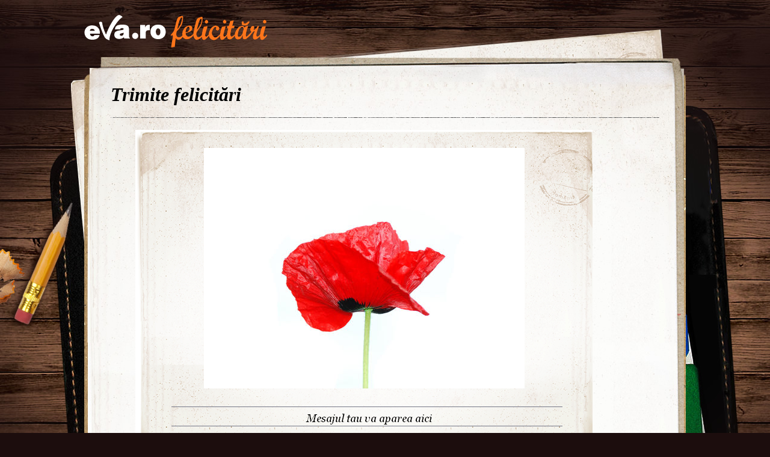

--- FILE ---
content_type: text/html; charset=UTF-8
request_url: http://felicitari.eva.ro/martie/?id=1789&psize=60&pstart=240
body_size: 5616
content:
<!DOCTYPE html PUBLIC "-//W3C//DTD XHTML 1.0 Transitional//EN" "http://www.w3.org/TR/xhtml1/DTD/xhtml1-transitional.dtd">
<html xmlns="http://www.w3.org/1999/xhtml">
<head>
<link rel="SHORTCUT ICON" href="https://www.eva.ro/favicon.ico">
<meta http-equiv="Content-Type" content="text/html; charset=utf-8" />
<title>Felicitari Martie - Felicitari Eva.ro</title>
<link rel="SHORTCUT ICON" href="/favicon.ico"><script type="text/javascript">

CFG = new Object;
CFG.include_base_url    = 'https://static.eva.ro/felicitari/include';
CFG.img_base_url        = 'https://static.eva.ro/felicitari/img';
CFG.base_url            = '';
CFG.club_base_url       = 'https://www.eva.ro/club';




</script>

<link rel="stylesheet" href="https://static.eva.ro/felicitari/include/styles.css">

<script src="https://static.eva.ro/felicitari/include/prototype.js" type="text/javascript"></script>
<script src="https://static.eva.ro/felicitari/include/control.modal.js" type="text/javascript"></script>
<script src="https://static.eva.ro/felicitari/include/utils.js" type="text/javascript"></script>
</head>
<body style="">

<!-- BRAT VERSION="1.6.0" -->
<script type="text/javascript">

var br_sitecode = "eva";
var br_sitepath = "felicitari";
var springq = springq || [];
springq.push({
  "s": "evaro",
  "cp": "felicitari",
  "url": document.location.href
});
</script>
<script type="text/javascript">  (function() {
var scr = document.createElement('script'); 
scr.type = 'text/javascript'; scr.async = true;
scr.src = (("https:" == document.location.protocol) ? "https://secure.eva.ro" : "http://static.eva.ro") + '/include/brat/spring.js';
var s = document.getElementsByTagName('script')[0]; 
s.parentNode.insertBefore(scr, s);
})();

</script>
<!-- /BRAT -->

<div id="main_container">
        <div id="header">
        <div id="logo"> 
            <a href="https://felicitari.eva.ro/?d=1" title="Felicitari Eva.ro">Felicitari Eva.ro</a>
        </div>
        <div class="login">
                    </div>
    </div>

    <div id="container">

        <div class="page_header">
            <h1>Trimite felicitări</h1>
        </div>
                <div class="felicitari">
                        <div class="lightbox_felicitare" style="background:none; margin:0 auto; padding:0;">
                <a href="https://felicitari.eva.ro/trimite/?id=1789" style="display:block;  width:760px; height:561px;">
                <div class="felicitare_landscape" style="margin-top:0px;">
                    <div class="felicitare_container">
                        <img  src="https://static.eva.ro/felicitari/img/auto_resized/db/card/000/012/729103l-533x400-bmm-8e897bf9.jpg" border="0">
                    </div>
                </div>
                </a>
                <div class="btn_container">
                    <a class="btn_send" href="https://felicitari.eva.ro/trimite/?id=1789" target="_top">Trimite pe e-mail</a>
                </div>
            </div>
     


                        <ul class="clearfix">
                                                                



                <li class="image_container" id="card-1904">
                    <a class="image_list"  href="https://felicitari.eva.ro/martie/?id=1904"  onclick="im_modal_open('https://felicitari.eva.ro/martie/felicitare/?view=modal&id=1904');return false;">
                        <img src="https://static.eva.ro/felicitari/img/auto_resized/db/card/000/012/758685l-200x200-bmm-e56f9c0e.jpg" alt="Felicitare Martie - 1904"  title="Felicitare Martie - 1904"/>
                    </a>
                    <a href="https://felicitari.eva.ro/martie/?id=1904" class="zoom" style="display:none;" id="zoom-1904" onclick="im_modal_open('https://felicitari.eva.ro/martie/felicitare/?view=modal&id=1904');return false;"></a>
               </li>
                                                                



                <li class="image_container" id="card-1683">
                    <a class="image_list"  href="https://felicitari.eva.ro/martie/?id=1683"  onclick="im_modal_open('https://felicitari.eva.ro/martie/felicitare/?view=modal&id=1683');return false;">
                        <img src="https://static.eva.ro/felicitari/img/auto_resized/db/card/000/012/181040l-200x200-bmm-9b46b0d7.jpg" alt="Felicitare Martie - 1683"  title="Felicitare Martie - 1683"/>
                    </a>
                    <a href="https://felicitari.eva.ro/martie/?id=1683" class="zoom" style="display:none;" id="zoom-1683" onclick="im_modal_open('https://felicitari.eva.ro/martie/felicitare/?view=modal&id=1683');return false;"></a>
               </li>
                                                                



                <li class="image_container" id="card-1952">
                    <a class="image_list"  href="https://felicitari.eva.ro/martie/?id=1952"  onclick="im_modal_open('https://felicitari.eva.ro/martie/felicitare/?view=modal&id=1952');return false;">
                        <img src="https://static.eva.ro/felicitari/img/auto_resized/db/card/000/012/837264l-200x200-bmm-dfca4c5f.jpg" alt="Felicitare Martie - 1952"  title="Felicitare Martie - 1952"/>
                    </a>
                    <a href="https://felicitari.eva.ro/martie/?id=1952" class="zoom" style="display:none;" id="zoom-1952" onclick="im_modal_open('https://felicitari.eva.ro/martie/felicitare/?view=modal&id=1952');return false;"></a>
               </li>
                                                                



                <li class="image_container" id="card-1983">
                    <a class="image_list"  href="https://felicitari.eva.ro/martie/?id=1983"  onclick="im_modal_open('https://felicitari.eva.ro/martie/felicitare/?view=modal&id=1983');return false;">
                        <img src="https://static.eva.ro/felicitari/img/auto_resized/db/card/000/012/900721l-200x200-bmm-1e5fba06.jpg" alt="Felicitare Martie - 1983"  title="Felicitare Martie - 1983"/>
                    </a>
                    <a href="https://felicitari.eva.ro/martie/?id=1983" class="zoom" style="display:none;" id="zoom-1983" onclick="im_modal_open('https://felicitari.eva.ro/martie/felicitare/?view=modal&id=1983');return false;"></a>
               </li>
                                                                



                <li class="image_container" id="card-1691">
                    <a class="image_list"  href="https://felicitari.eva.ro/martie/?id=1691"  onclick="im_modal_open('https://felicitari.eva.ro/martie/felicitare/?view=modal&id=1691');return false;">
                        <img src="https://static.eva.ro/felicitari/img/auto_resized/db/card/000/012/923816l-200x200-bmm-444a2c70.jpg" alt="Felicitare Martie - 1691"  title="Felicitare Martie - 1691"/>
                    </a>
                    <a href="https://felicitari.eva.ro/martie/?id=1691" class="zoom" style="display:none;" id="zoom-1691" onclick="im_modal_open('https://felicitari.eva.ro/martie/felicitare/?view=modal&id=1691');return false;"></a>
               </li>
                                                                



                <li class="image_container" id="card-1715">
                    <a class="image_list"  href="https://felicitari.eva.ro/martie/?id=1715"  onclick="im_modal_open('https://felicitari.eva.ro/martie/felicitare/?view=modal&id=1715');return false;">
                        <img src="https://static.eva.ro/felicitari/img/auto_resized/db/card/000/012/218093l-200x200-bmm-e6e51970.jpg" alt="Felicitare Martie - 1715"  title="Felicitare Martie - 1715"/>
                    </a>
                    <a href="https://felicitari.eva.ro/martie/?id=1715" class="zoom" style="display:none;" id="zoom-1715" onclick="im_modal_open('https://felicitari.eva.ro/martie/felicitare/?view=modal&id=1715');return false;"></a>
               </li>
                                                                



                <li class="image_container" id="card-1789">
                    <a class="image_list"  href="https://felicitari.eva.ro/martie/?id=1789"  onclick="im_modal_open('https://felicitari.eva.ro/martie/felicitare/?view=modal&id=1789');return false;">
                        <img src="https://static.eva.ro/felicitari/img/auto_resized/db/card/000/012/729103l-200x200-bmm-f02a85a0.jpg" alt="Felicitare Martie - 1789"  title="Felicitare Martie - 1789"/>
                    </a>
                    <a href="https://felicitari.eva.ro/martie/?id=1789" class="zoom" style="display:none;" id="zoom-1789" onclick="im_modal_open('https://felicitari.eva.ro/martie/felicitare/?view=modal&id=1789');return false;"></a>
               </li>
                                                                



                <li class="image_container" id="card-1916">
                    <a class="image_list"  href="https://felicitari.eva.ro/martie/?id=1916"  onclick="im_modal_open('https://felicitari.eva.ro/martie/felicitare/?view=modal&id=1916');return false;">
                        <img src="https://static.eva.ro/felicitari/img/auto_resized/db/card/000/012/192890l-200x200-bmm-8caaf997.jpg" alt="Felicitare Martie - 1916"  title="Felicitare Martie - 1916"/>
                    </a>
                    <a href="https://felicitari.eva.ro/martie/?id=1916" class="zoom" style="display:none;" id="zoom-1916" onclick="im_modal_open('https://felicitari.eva.ro/martie/felicitare/?view=modal&id=1916');return false;"></a>
               </li>
                                                                



                <li class="image_container" id="card-1665">
                    <a class="image_list"  href="https://felicitari.eva.ro/martie/?id=1665"  onclick="im_modal_open('https://felicitari.eva.ro/martie/felicitare/?view=modal&id=1665');return false;">
                        <img src="https://static.eva.ro/felicitari/img/auto_resized/db/card/000/012/109330l-200x200-bmm-6cf04755.jpg" alt="Felicitare Martie - 1665"  title="Felicitare Martie - 1665"/>
                    </a>
                    <a href="https://felicitari.eva.ro/martie/?id=1665" class="zoom" style="display:none;" id="zoom-1665" onclick="im_modal_open('https://felicitari.eva.ro/martie/felicitare/?view=modal&id=1665');return false;"></a>
               </li>
                                                                



                <li class="image_container" id="card-2016">
                    <a class="image_list"  href="https://felicitari.eva.ro/martie/?id=2016"  onclick="im_modal_open('https://felicitari.eva.ro/martie/felicitare/?view=modal&id=2016');return false;">
                        <img src="https://static.eva.ro/felicitari/img/auto_resized/db/card/000/012/573222l-200x200-bmm-2e0d0df8.jpg" alt="Felicitare Martie - 2016"  title="Felicitare Martie - 2016"/>
                    </a>
                    <a href="https://felicitari.eva.ro/martie/?id=2016" class="zoom" style="display:none;" id="zoom-2016" onclick="im_modal_open('https://felicitari.eva.ro/martie/felicitare/?view=modal&id=2016');return false;"></a>
               </li>
                                                                



                <li class="image_container" id="card-1783">
                    <a class="image_list"  href="https://felicitari.eva.ro/martie/?id=1783"  onclick="im_modal_open('https://felicitari.eva.ro/martie/felicitare/?view=modal&id=1783');return false;">
                        <img src="https://static.eva.ro/felicitari/img/auto_resized/db/card/000/012/286173l-200x200-bmm-b31fd8d0.jpg" alt="Felicitare Martie - 1783"  title="Felicitare Martie - 1783"/>
                    </a>
                    <a href="https://felicitari.eva.ro/martie/?id=1783" class="zoom" style="display:none;" id="zoom-1783" onclick="im_modal_open('https://felicitari.eva.ro/martie/felicitare/?view=modal&id=1783');return false;"></a>
               </li>
                                                                



                <li class="image_container" id="card-1981">
                    <a class="image_list"  href="https://felicitari.eva.ro/martie/?id=1981"  onclick="im_modal_open('https://felicitari.eva.ro/martie/felicitare/?view=modal&id=1981');return false;">
                        <img src="https://static.eva.ro/felicitari/img/auto_resized/db/card/000/012/175402l-200x200-bmm-33ae1cd7.jpg" alt="Felicitare Martie - 1981"  title="Felicitare Martie - 1981"/>
                    </a>
                    <a href="https://felicitari.eva.ro/martie/?id=1981" class="zoom" style="display:none;" id="zoom-1981" onclick="im_modal_open('https://felicitari.eva.ro/martie/felicitare/?view=modal&id=1981');return false;"></a>
               </li>
                                                                



                <li class="image_container" id="card-1974">
                    <a class="image_list"  href="https://felicitari.eva.ro/martie/?id=1974"  onclick="im_modal_open('https://felicitari.eva.ro/martie/felicitare/?view=modal&id=1974');return false;">
                        <img src="https://static.eva.ro/felicitari/img/auto_resized/db/card/000/012/280598l-200x200-bmm-00b3f712.jpg" alt="Felicitare Martie - 1974"  title="Felicitare Martie - 1974"/>
                    </a>
                    <a href="https://felicitari.eva.ro/martie/?id=1974" class="zoom" style="display:none;" id="zoom-1974" onclick="im_modal_open('https://felicitari.eva.ro/martie/felicitare/?view=modal&id=1974');return false;"></a>
               </li>
                                                                



                <li class="image_container" id="card-1658">
                    <a class="image_list"  href="https://felicitari.eva.ro/martie/?id=1658"  onclick="im_modal_open('https://felicitari.eva.ro/martie/felicitare/?view=modal&id=1658');return false;">
                        <img src="https://static.eva.ro/felicitari/img/auto_resized/db/card/000/012/138849l-200x200-bmm-38cc1014.jpg" alt="Felicitare Martie - 1658"  title="Felicitare Martie - 1658"/>
                    </a>
                    <a href="https://felicitari.eva.ro/martie/?id=1658" class="zoom" style="display:none;" id="zoom-1658" onclick="im_modal_open('https://felicitari.eva.ro/martie/felicitare/?view=modal&id=1658');return false;"></a>
               </li>
                                                                



                <li class="image_container" id="card-1911">
                    <a class="image_list"  href="https://felicitari.eva.ro/martie/?id=1911"  onclick="im_modal_open('https://felicitari.eva.ro/martie/felicitare/?view=modal&id=1911');return false;">
                        <img src="https://static.eva.ro/felicitari/img/auto_resized/db/card/000/012/467909l-200x200-bmm-3f5f970b.jpg" alt="Felicitare Martie - 1911"  title="Felicitare Martie - 1911"/>
                    </a>
                    <a href="https://felicitari.eva.ro/martie/?id=1911" class="zoom" style="display:none;" id="zoom-1911" onclick="im_modal_open('https://felicitari.eva.ro/martie/felicitare/?view=modal&id=1911');return false;"></a>
               </li>
                                                                



                <li class="image_container" id="card-1953">
                    <a class="image_list"  href="https://felicitari.eva.ro/martie/?id=1953"  onclick="im_modal_open('https://felicitari.eva.ro/martie/felicitare/?view=modal&id=1953');return false;">
                        <img src="https://static.eva.ro/felicitari/img/auto_resized/db/card/000/012/915594l-200x200-bmm-6a9e31b8.jpg" alt="Felicitare Martie - 1953"  title="Felicitare Martie - 1953"/>
                    </a>
                    <a href="https://felicitari.eva.ro/martie/?id=1953" class="zoom" style="display:none;" id="zoom-1953" onclick="im_modal_open('https://felicitari.eva.ro/martie/felicitare/?view=modal&id=1953');return false;"></a>
               </li>
                                                                



                <li class="image_container" id="card-1908">
                    <a class="image_list"  href="https://felicitari.eva.ro/martie/?id=1908"  onclick="im_modal_open('https://felicitari.eva.ro/martie/felicitare/?view=modal&id=1908');return false;">
                        <img src="https://static.eva.ro/felicitari/img/auto_resized/db/card/000/012/659901l-200x200-bmm-3a391627.jpg" alt="Felicitare Martie - 1908"  title="Felicitare Martie - 1908"/>
                    </a>
                    <a href="https://felicitari.eva.ro/martie/?id=1908" class="zoom" style="display:none;" id="zoom-1908" onclick="im_modal_open('https://felicitari.eva.ro/martie/felicitare/?view=modal&id=1908');return false;"></a>
               </li>
                                                                



                <li class="image_container" id="card-1644">
                    <a class="image_list"  href="https://felicitari.eva.ro/martie/?id=1644"  onclick="im_modal_open('https://felicitari.eva.ro/martie/felicitare/?view=modal&id=1644');return false;">
                        <img src="https://static.eva.ro/felicitari/img/auto_resized/db/card/000/012/851271l-200x200-btm-041a0cac.jpg" alt="Felicitare Martie - 1644"  title="Felicitare Martie - 1644"/>
                    </a>
                    <a href="https://felicitari.eva.ro/martie/?id=1644" class="zoom" style="display:none;" id="zoom-1644" onclick="im_modal_open('https://felicitari.eva.ro/martie/felicitare/?view=modal&id=1644');return false;"></a>
               </li>
                                                                



                <li class="image_container" id="card-1880">
                    <a class="image_list"  href="https://felicitari.eva.ro/martie/?id=1880"  onclick="im_modal_open('https://felicitari.eva.ro/martie/felicitare/?view=modal&id=1880');return false;">
                        <img src="https://static.eva.ro/felicitari/img/auto_resized/db/card/000/012/746878l-200x200-bmm-f15fbc93.jpg" alt="Felicitare Martie - 1880"  title="Felicitare Martie - 1880"/>
                    </a>
                    <a href="https://felicitari.eva.ro/martie/?id=1880" class="zoom" style="display:none;" id="zoom-1880" onclick="im_modal_open('https://felicitari.eva.ro/martie/felicitare/?view=modal&id=1880');return false;"></a>
               </li>
                                                                



                <li class="image_container" id="card-1994">
                    <a class="image_list"  href="https://felicitari.eva.ro/martie/?id=1994"  onclick="im_modal_open('https://felicitari.eva.ro/martie/felicitare/?view=modal&id=1994');return false;">
                        <img src="https://static.eva.ro/felicitari/img/auto_resized/db/card/000/012/618437l-200x200-bmm-29c7a129.jpg" alt="Felicitare Martie - 1994"  title="Felicitare Martie - 1994"/>
                    </a>
                    <a href="https://felicitari.eva.ro/martie/?id=1994" class="zoom" style="display:none;" id="zoom-1994" onclick="im_modal_open('https://felicitari.eva.ro/martie/felicitare/?view=modal&id=1994');return false;"></a>
               </li>
                                                                



                <li class="image_container" id="card-1716">
                    <a class="image_list"  href="https://felicitari.eva.ro/martie/?id=1716"  onclick="im_modal_open('https://felicitari.eva.ro/martie/felicitare/?view=modal&id=1716');return false;">
                        <img src="https://static.eva.ro/felicitari/img/auto_resized/db/card/000/012/244178l-200x200-bmm-44b15d3f.jpg" alt="Felicitare Martie - 1716"  title="Felicitare Martie - 1716"/>
                    </a>
                    <a href="https://felicitari.eva.ro/martie/?id=1716" class="zoom" style="display:none;" id="zoom-1716" onclick="im_modal_open('https://felicitari.eva.ro/martie/felicitare/?view=modal&id=1716');return false;"></a>
               </li>
                                                                



                <li class="image_container" id="card-2082">
                    <a class="image_list"  href="https://felicitari.eva.ro/martie/?id=2082"  onclick="im_modal_open('https://felicitari.eva.ro/martie/felicitare/?view=modal&id=2082');return false;">
                        <img src="https://static.eva.ro/felicitari/img/auto_resized/db/card/000/012/612016l-200x200-btm-90a84647.jpg" alt="Felicitare Martie - 2082"  title="Felicitare Martie - 2082"/>
                    </a>
                    <a href="https://felicitari.eva.ro/martie/?id=2082" class="zoom" style="display:none;" id="zoom-2082" onclick="im_modal_open('https://felicitari.eva.ro/martie/felicitare/?view=modal&id=2082');return false;"></a>
               </li>
                                                                



                <li class="image_container" id="card-1890">
                    <a class="image_list"  href="https://felicitari.eva.ro/martie/?id=1890"  onclick="im_modal_open('https://felicitari.eva.ro/martie/felicitare/?view=modal&id=1890');return false;">
                        <img src="https://static.eva.ro/felicitari/img/auto_resized/db/card/000/012/155916l-200x200-bmm-5cf9ca56.jpg" alt="Felicitare Martie - 1890"  title="Felicitare Martie - 1890"/>
                    </a>
                    <a href="https://felicitari.eva.ro/martie/?id=1890" class="zoom" style="display:none;" id="zoom-1890" onclick="im_modal_open('https://felicitari.eva.ro/martie/felicitare/?view=modal&id=1890');return false;"></a>
               </li>
                                                                



                <li class="image_container" id="card-1913">
                    <a class="image_list"  href="https://felicitari.eva.ro/martie/?id=1913"  onclick="im_modal_open('https://felicitari.eva.ro/martie/felicitare/?view=modal&id=1913');return false;">
                        <img src="https://static.eva.ro/felicitari/img/auto_resized/db/card/000/012/306681l-200x200-bmm-b470a5ec.jpg" alt="Felicitare Martie - 1913"  title="Felicitare Martie - 1913"/>
                    </a>
                    <a href="https://felicitari.eva.ro/martie/?id=1913" class="zoom" style="display:none;" id="zoom-1913" onclick="im_modal_open('https://felicitari.eva.ro/martie/felicitare/?view=modal&id=1913');return false;"></a>
               </li>
                                                                



                <li class="image_container" id="card-1853">
                    <a class="image_list"  href="https://felicitari.eva.ro/martie/?id=1853"  onclick="im_modal_open('https://felicitari.eva.ro/martie/felicitare/?view=modal&id=1853');return false;">
                        <img src="https://static.eva.ro/felicitari/img/auto_resized/db/card/000/012/217245l-200x200-btm-5beb36f3.jpg" alt="Felicitare Martie - 1853"  title="Felicitare Martie - 1853"/>
                    </a>
                    <a href="https://felicitari.eva.ro/martie/?id=1853" class="zoom" style="display:none;" id="zoom-1853" onclick="im_modal_open('https://felicitari.eva.ro/martie/felicitare/?view=modal&id=1853');return false;"></a>
               </li>
                                                                



                <li class="image_container" id="card-1937">
                    <a class="image_list"  href="https://felicitari.eva.ro/martie/?id=1937"  onclick="im_modal_open('https://felicitari.eva.ro/martie/felicitare/?view=modal&id=1937');return false;">
                        <img src="https://static.eva.ro/felicitari/img/auto_resized/db/card/000/012/720805l-200x200-bmm-4b9bde39.jpg" alt="Felicitare Martie - 1937"  title="Felicitare Martie - 1937"/>
                    </a>
                    <a href="https://felicitari.eva.ro/martie/?id=1937" class="zoom" style="display:none;" id="zoom-1937" onclick="im_modal_open('https://felicitari.eva.ro/martie/felicitare/?view=modal&id=1937');return false;"></a>
               </li>
                                                                



                <li class="image_container" id="card-1954">
                    <a class="image_list"  href="https://felicitari.eva.ro/martie/?id=1954"  onclick="im_modal_open('https://felicitari.eva.ro/martie/felicitare/?view=modal&id=1954');return false;">
                        <img src="https://static.eva.ro/felicitari/img/auto_resized/db/card/000/012/306045l-200x200-bmm-2f11ec04.jpg" alt="Felicitare Martie - 1954"  title="Felicitare Martie - 1954"/>
                    </a>
                    <a href="https://felicitari.eva.ro/martie/?id=1954" class="zoom" style="display:none;" id="zoom-1954" onclick="im_modal_open('https://felicitari.eva.ro/martie/felicitare/?view=modal&id=1954');return false;"></a>
               </li>
                                                                



                <li class="image_container" id="card-1887">
                    <a class="image_list"  href="https://felicitari.eva.ro/martie/?id=1887"  onclick="im_modal_open('https://felicitari.eva.ro/martie/felicitare/?view=modal&id=1887');return false;">
                        <img src="https://static.eva.ro/felicitari/img/auto_resized/db/card/000/012/485991l-200x200-bmm-12c5b62e.jpg" alt="Felicitare Martie - 1887"  title="Felicitare Martie - 1887"/>
                    </a>
                    <a href="https://felicitari.eva.ro/martie/?id=1887" class="zoom" style="display:none;" id="zoom-1887" onclick="im_modal_open('https://felicitari.eva.ro/martie/felicitare/?view=modal&id=1887');return false;"></a>
               </li>
                                                                



                <li class="image_container" id="card-1891">
                    <a class="image_list"  href="https://felicitari.eva.ro/martie/?id=1891"  onclick="im_modal_open('https://felicitari.eva.ro/martie/felicitare/?view=modal&id=1891');return false;">
                        <img src="https://static.eva.ro/felicitari/img/auto_resized/db/card/000/012/724090l-200x200-bmm-93642ab6.jpg" alt="Felicitare Martie - 1891"  title="Felicitare Martie - 1891"/>
                    </a>
                    <a href="https://felicitari.eva.ro/martie/?id=1891" class="zoom" style="display:none;" id="zoom-1891" onclick="im_modal_open('https://felicitari.eva.ro/martie/felicitare/?view=modal&id=1891');return false;"></a>
               </li>
                                                                



                <li class="image_container" id="card-1753">
                    <a class="image_list"  href="https://felicitari.eva.ro/martie/?id=1753"  onclick="im_modal_open('https://felicitari.eva.ro/martie/felicitare/?view=modal&id=1753');return false;">
                        <img src="https://static.eva.ro/felicitari/img/auto_resized/db/card/000/012/131834l-200x200-bmm-8aafcd9a.jpg" alt="Felicitare Martie - 1753"  title="Felicitare Martie - 1753"/>
                    </a>
                    <a href="https://felicitari.eva.ro/martie/?id=1753" class="zoom" style="display:none;" id="zoom-1753" onclick="im_modal_open('https://felicitari.eva.ro/martie/felicitare/?view=modal&id=1753');return false;"></a>
               </li>
                                                                



                <li class="image_container" id="card-1763">
                    <a class="image_list"  href="https://felicitari.eva.ro/martie/?id=1763"  onclick="im_modal_open('https://felicitari.eva.ro/martie/felicitare/?view=modal&id=1763');return false;">
                        <img src="https://static.eva.ro/felicitari/img/auto_resized/db/card/000/012/421474l-200x200-bmm-e627f590.jpg" alt="Felicitare Martie - 1763"  title="Felicitare Martie - 1763"/>
                    </a>
                    <a href="https://felicitari.eva.ro/martie/?id=1763" class="zoom" style="display:none;" id="zoom-1763" onclick="im_modal_open('https://felicitari.eva.ro/martie/felicitare/?view=modal&id=1763');return false;"></a>
               </li>
                                                                



                <li class="image_container" id="card-1775">
                    <a class="image_list"  href="https://felicitari.eva.ro/martie/?id=1775"  onclick="im_modal_open('https://felicitari.eva.ro/martie/felicitare/?view=modal&id=1775');return false;">
                        <img src="https://static.eva.ro/felicitari/img/auto_resized/db/card/000/012/491208l-200x200-bmm-fd7dd142.jpg" alt="Felicitare Martie - 1775"  title="Felicitare Martie - 1775"/>
                    </a>
                    <a href="https://felicitari.eva.ro/martie/?id=1775" class="zoom" style="display:none;" id="zoom-1775" onclick="im_modal_open('https://felicitari.eva.ro/martie/felicitare/?view=modal&id=1775');return false;"></a>
               </li>
                                                                



                <li class="image_container" id="card-1960">
                    <a class="image_list"  href="https://felicitari.eva.ro/martie/?id=1960"  onclick="im_modal_open('https://felicitari.eva.ro/martie/felicitare/?view=modal&id=1960');return false;">
                        <img src="https://static.eva.ro/felicitari/img/auto_resized/db/card/000/012/209114l-200x200-bmm-146f2ffb.jpg" alt="Felicitare Martie - 1960"  title="Felicitare Martie - 1960"/>
                    </a>
                    <a href="https://felicitari.eva.ro/martie/?id=1960" class="zoom" style="display:none;" id="zoom-1960" onclick="im_modal_open('https://felicitari.eva.ro/martie/felicitare/?view=modal&id=1960');return false;"></a>
               </li>
                                                                



                <li class="image_container" id="card-1861">
                    <a class="image_list"  href="https://felicitari.eva.ro/martie/?id=1861"  onclick="im_modal_open('https://felicitari.eva.ro/martie/felicitare/?view=modal&id=1861');return false;">
                        <img src="https://static.eva.ro/felicitari/img/auto_resized/db/card/000/012/317412l-200x200-btm-9b79467b.jpg" alt="Felicitare Martie - 1861"  title="Felicitare Martie - 1861"/>
                    </a>
                    <a href="https://felicitari.eva.ro/martie/?id=1861" class="zoom" style="display:none;" id="zoom-1861" onclick="im_modal_open('https://felicitari.eva.ro/martie/felicitare/?view=modal&id=1861');return false;"></a>
               </li>
                                                                



                <li class="image_container" id="card-2056">
                    <a class="image_list"  href="https://felicitari.eva.ro/martie/?id=2056"  onclick="im_modal_open('https://felicitari.eva.ro/martie/felicitare/?view=modal&id=2056');return false;">
                        <img src="https://static.eva.ro/felicitari/img/auto_resized/db/card/000/012/458798l-200x200-btm-0daca62f.jpg" alt="Felicitare Martie - 2056"  title="Felicitare Martie - 2056"/>
                    </a>
                    <a href="https://felicitari.eva.ro/martie/?id=2056" class="zoom" style="display:none;" id="zoom-2056" onclick="im_modal_open('https://felicitari.eva.ro/martie/felicitare/?view=modal&id=2056');return false;"></a>
               </li>
                                                                



                <li class="image_container" id="card-2094">
                    <a class="image_list"  href="https://felicitari.eva.ro/martie/?id=2094"  onclick="im_modal_open('https://felicitari.eva.ro/martie/felicitare/?view=modal&id=2094');return false;">
                        <img src="https://static.eva.ro/felicitari/img/auto_resized/db/card/000/012/331839l-200x200-bmm-aea4f54b.jpg" alt="Felicitare Martie - 2094"  title="Felicitare Martie - 2094"/>
                    </a>
                    <a href="https://felicitari.eva.ro/martie/?id=2094" class="zoom" style="display:none;" id="zoom-2094" onclick="im_modal_open('https://felicitari.eva.ro/martie/felicitare/?view=modal&id=2094');return false;"></a>
               </li>
                                                                



                <li class="image_container" id="card-1802">
                    <a class="image_list"  href="https://felicitari.eva.ro/martie/?id=1802"  onclick="im_modal_open('https://felicitari.eva.ro/martie/felicitare/?view=modal&id=1802');return false;">
                        <img src="https://static.eva.ro/felicitari/img/auto_resized/db/card/000/012/948968l-200x200-bmm-74feceda.jpg" alt="Felicitare Martie - 1802"  title="Felicitare Martie - 1802"/>
                    </a>
                    <a href="https://felicitari.eva.ro/martie/?id=1802" class="zoom" style="display:none;" id="zoom-1802" onclick="im_modal_open('https://felicitari.eva.ro/martie/felicitare/?view=modal&id=1802');return false;"></a>
               </li>
                                                                



                <li class="image_container" id="card-1797">
                    <a class="image_list"  href="https://felicitari.eva.ro/martie/?id=1797"  onclick="im_modal_open('https://felicitari.eva.ro/martie/felicitare/?view=modal&id=1797');return false;">
                        <img src="https://static.eva.ro/felicitari/img/auto_resized/db/card/000/012/534581l-200x200-bmm-6390dd7c.jpg" alt="Felicitare Martie - 1797"  title="Felicitare Martie - 1797"/>
                    </a>
                    <a href="https://felicitari.eva.ro/martie/?id=1797" class="zoom" style="display:none;" id="zoom-1797" onclick="im_modal_open('https://felicitari.eva.ro/martie/felicitare/?view=modal&id=1797');return false;"></a>
               </li>
                                                                



                <li class="image_container" id="card-1747">
                    <a class="image_list"  href="https://felicitari.eva.ro/martie/?id=1747"  onclick="im_modal_open('https://felicitari.eva.ro/martie/felicitare/?view=modal&id=1747');return false;">
                        <img src="https://static.eva.ro/felicitari/img/auto_resized/db/card/000/012/903343l-200x200-bmm-35432236.jpg" alt="Felicitare Martie - 1747"  title="Felicitare Martie - 1747"/>
                    </a>
                    <a href="https://felicitari.eva.ro/martie/?id=1747" class="zoom" style="display:none;" id="zoom-1747" onclick="im_modal_open('https://felicitari.eva.ro/martie/felicitare/?view=modal&id=1747');return false;"></a>
               </li>
                                                                



                <li class="image_container" id="card-1928">
                    <a class="image_list"  href="https://felicitari.eva.ro/martie/?id=1928"  onclick="im_modal_open('https://felicitari.eva.ro/martie/felicitare/?view=modal&id=1928');return false;">
                        <img src="https://static.eva.ro/felicitari/img/auto_resized/db/card/000/012/189203l-200x200-bmm-e50ee31e.jpg" alt="Felicitare Martie - 1928"  title="Felicitare Martie - 1928"/>
                    </a>
                    <a href="https://felicitari.eva.ro/martie/?id=1928" class="zoom" style="display:none;" id="zoom-1928" onclick="im_modal_open('https://felicitari.eva.ro/martie/felicitare/?view=modal&id=1928');return false;"></a>
               </li>
                                                                



                <li class="image_container" id="card-2057">
                    <a class="image_list"  href="https://felicitari.eva.ro/martie/?id=2057"  onclick="im_modal_open('https://felicitari.eva.ro/martie/felicitare/?view=modal&id=2057');return false;">
                        <img src="https://static.eva.ro/felicitari/img/auto_resized/db/card/000/012/402565l-200x200-bmm-51aba8ce.jpg" alt="Felicitare Martie - 2057"  title="Felicitare Martie - 2057"/>
                    </a>
                    <a href="https://felicitari.eva.ro/martie/?id=2057" class="zoom" style="display:none;" id="zoom-2057" onclick="im_modal_open('https://felicitari.eva.ro/martie/felicitare/?view=modal&id=2057');return false;"></a>
               </li>
                                                                



                <li class="image_container" id="card-1833">
                    <a class="image_list"  href="https://felicitari.eva.ro/martie/?id=1833"  onclick="im_modal_open('https://felicitari.eva.ro/martie/felicitare/?view=modal&id=1833');return false;">
                        <img src="https://static.eva.ro/felicitari/img/auto_resized/db/card/000/012/472961l-200x200-btm-7c7409fd.jpg" alt="Felicitare Martie - 1833"  title="Felicitare Martie - 1833"/>
                    </a>
                    <a href="https://felicitari.eva.ro/martie/?id=1833" class="zoom" style="display:none;" id="zoom-1833" onclick="im_modal_open('https://felicitari.eva.ro/martie/felicitare/?view=modal&id=1833');return false;"></a>
               </li>
                                                                



                <li class="image_container" id="card-2027">
                    <a class="image_list"  href="https://felicitari.eva.ro/martie/?id=2027"  onclick="im_modal_open('https://felicitari.eva.ro/martie/felicitare/?view=modal&id=2027');return false;">
                        <img src="https://static.eva.ro/felicitari/img/auto_resized/db/card/000/012/682042l-200x200-bmm-da3040b8.jpg" alt="Felicitare Martie - 2027"  title="Felicitare Martie - 2027"/>
                    </a>
                    <a href="https://felicitari.eva.ro/martie/?id=2027" class="zoom" style="display:none;" id="zoom-2027" onclick="im_modal_open('https://felicitari.eva.ro/martie/felicitare/?view=modal&id=2027');return false;"></a>
               </li>
                                                                



                <li class="image_container" id="card-1680">
                    <a class="image_list"  href="https://felicitari.eva.ro/martie/?id=1680"  onclick="im_modal_open('https://felicitari.eva.ro/martie/felicitare/?view=modal&id=1680');return false;">
                        <img src="https://static.eva.ro/felicitari/img/auto_resized/db/card/000/012/882190l-200x200-btm-1ba09c3f.jpg" alt="Felicitare Martie - 1680"  title="Felicitare Martie - 1680"/>
                    </a>
                    <a href="https://felicitari.eva.ro/martie/?id=1680" class="zoom" style="display:none;" id="zoom-1680" onclick="im_modal_open('https://felicitari.eva.ro/martie/felicitare/?view=modal&id=1680');return false;"></a>
               </li>
                                                                



                <li class="image_container" id="card-1949">
                    <a class="image_list"  href="https://felicitari.eva.ro/martie/?id=1949"  onclick="im_modal_open('https://felicitari.eva.ro/martie/felicitare/?view=modal&id=1949');return false;">
                        <img src="https://static.eva.ro/felicitari/img/auto_resized/db/card/000/012/856164l-200x200-bmm-073d7854.jpg" alt="Felicitare Martie - 1949"  title="Felicitare Martie - 1949"/>
                    </a>
                    <a href="https://felicitari.eva.ro/martie/?id=1949" class="zoom" style="display:none;" id="zoom-1949" onclick="im_modal_open('https://felicitari.eva.ro/martie/felicitare/?view=modal&id=1949');return false;"></a>
               </li>
                                                                



                <li class="image_container" id="card-1817">
                    <a class="image_list"  href="https://felicitari.eva.ro/martie/?id=1817"  onclick="im_modal_open('https://felicitari.eva.ro/martie/felicitare/?view=modal&id=1817');return false;">
                        <img src="https://static.eva.ro/felicitari/img/auto_resized/db/card/000/012/733859l-200x200-btm-8467de0e.jpg" alt="Felicitare Martie - 1817"  title="Felicitare Martie - 1817"/>
                    </a>
                    <a href="https://felicitari.eva.ro/martie/?id=1817" class="zoom" style="display:none;" id="zoom-1817" onclick="im_modal_open('https://felicitari.eva.ro/martie/felicitare/?view=modal&id=1817');return false;"></a>
               </li>
                                                                



                <li class="image_container" id="card-1679">
                    <a class="image_list"  href="https://felicitari.eva.ro/martie/?id=1679"  onclick="im_modal_open('https://felicitari.eva.ro/martie/felicitare/?view=modal&id=1679');return false;">
                        <img src="https://static.eva.ro/felicitari/img/auto_resized/db/card/000/012/814720l-200x200-btm-f6e86ce4.jpg" alt="Felicitare Martie - 1679"  title="Felicitare Martie - 1679"/>
                    </a>
                    <a href="https://felicitari.eva.ro/martie/?id=1679" class="zoom" style="display:none;" id="zoom-1679" onclick="im_modal_open('https://felicitari.eva.ro/martie/felicitare/?view=modal&id=1679');return false;"></a>
               </li>
                                                                



                <li class="image_container" id="card-2089">
                    <a class="image_list"  href="https://felicitari.eva.ro/martie/?id=2089"  onclick="im_modal_open('https://felicitari.eva.ro/martie/felicitare/?view=modal&id=2089');return false;">
                        <img src="https://static.eva.ro/felicitari/img/auto_resized/db/card/000/012/731622l-200x200-bmm-8c958b35.jpg" alt="Felicitare Martie - 2089"  title="Felicitare Martie - 2089"/>
                    </a>
                    <a href="https://felicitari.eva.ro/martie/?id=2089" class="zoom" style="display:none;" id="zoom-2089" onclick="im_modal_open('https://felicitari.eva.ro/martie/felicitare/?view=modal&id=2089');return false;"></a>
               </li>
                                                                



                <li class="image_container" id="card-2064">
                    <a class="image_list"  href="https://felicitari.eva.ro/martie/?id=2064"  onclick="im_modal_open('https://felicitari.eva.ro/martie/felicitare/?view=modal&id=2064');return false;">
                        <img src="https://static.eva.ro/felicitari/img/auto_resized/db/card/000/012/250271l-200x200-bmm-3c248756.jpg" alt="Felicitare Martie - 2064"  title="Felicitare Martie - 2064"/>
                    </a>
                    <a href="https://felicitari.eva.ro/martie/?id=2064" class="zoom" style="display:none;" id="zoom-2064" onclick="im_modal_open('https://felicitari.eva.ro/martie/felicitare/?view=modal&id=2064');return false;"></a>
               </li>
                                                                



                <li class="image_container" id="card-1776">
                    <a class="image_list"  href="https://felicitari.eva.ro/martie/?id=1776"  onclick="im_modal_open('https://felicitari.eva.ro/martie/felicitare/?view=modal&id=1776');return false;">
                        <img src="https://static.eva.ro/felicitari/img/auto_resized/db/card/000/012/943997l-200x200-bmm-9739e03e.jpg" alt="Felicitare Martie - 1776"  title="Felicitare Martie - 1776"/>
                    </a>
                    <a href="https://felicitari.eva.ro/martie/?id=1776" class="zoom" style="display:none;" id="zoom-1776" onclick="im_modal_open('https://felicitari.eva.ro/martie/felicitare/?view=modal&id=1776');return false;"></a>
               </li>
                                                                



                <li class="image_container" id="card-1796">
                    <a class="image_list"  href="https://felicitari.eva.ro/martie/?id=1796"  onclick="im_modal_open('https://felicitari.eva.ro/martie/felicitare/?view=modal&id=1796');return false;">
                        <img src="https://static.eva.ro/felicitari/img/auto_resized/db/card/000/012/442545l-200x200-bmm-18e50684.jpg" alt="Felicitare Martie - 1796"  title="Felicitare Martie - 1796"/>
                    </a>
                    <a href="https://felicitari.eva.ro/martie/?id=1796" class="zoom" style="display:none;" id="zoom-1796" onclick="im_modal_open('https://felicitari.eva.ro/martie/felicitare/?view=modal&id=1796');return false;"></a>
               </li>
                                                                



                <li class="image_container" id="card-2033">
                    <a class="image_list"  href="https://felicitari.eva.ro/martie/?id=2033"  onclick="im_modal_open('https://felicitari.eva.ro/martie/felicitare/?view=modal&id=2033');return false;">
                        <img src="https://static.eva.ro/felicitari/img/auto_resized/db/card/000/012/791403l-200x200-bmm-dddb11b5.jpg" alt="Felicitare Martie - 2033"  title="Felicitare Martie - 2033"/>
                    </a>
                    <a href="https://felicitari.eva.ro/martie/?id=2033" class="zoom" style="display:none;" id="zoom-2033" onclick="im_modal_open('https://felicitari.eva.ro/martie/felicitare/?view=modal&id=2033');return false;"></a>
               </li>
                                                                



                <li class="image_container" id="card-1820">
                    <a class="image_list"  href="https://felicitari.eva.ro/martie/?id=1820"  onclick="im_modal_open('https://felicitari.eva.ro/martie/felicitare/?view=modal&id=1820');return false;">
                        <img src="https://static.eva.ro/felicitari/img/auto_resized/db/card/000/012/462962l-200x200-btm-ed9eb2be.jpg" alt="Felicitare Martie - 1820"  title="Felicitare Martie - 1820"/>
                    </a>
                    <a href="https://felicitari.eva.ro/martie/?id=1820" class="zoom" style="display:none;" id="zoom-1820" onclick="im_modal_open('https://felicitari.eva.ro/martie/felicitare/?view=modal&id=1820');return false;"></a>
               </li>
                                                                



                <li class="image_container" id="card-1718">
                    <a class="image_list"  href="https://felicitari.eva.ro/martie/?id=1718"  onclick="im_modal_open('https://felicitari.eva.ro/martie/felicitare/?view=modal&id=1718');return false;">
                        <img src="https://static.eva.ro/felicitari/img/auto_resized/db/card/000/012/549932l-200x200-bmm-34f2e522.jpg" alt="Felicitare Martie - 1718"  title="Felicitare Martie - 1718"/>
                    </a>
                    <a href="https://felicitari.eva.ro/martie/?id=1718" class="zoom" style="display:none;" id="zoom-1718" onclick="im_modal_open('https://felicitari.eva.ro/martie/felicitare/?view=modal&id=1718');return false;"></a>
               </li>
                                                                



                <li class="image_container" id="card-1713">
                    <a class="image_list"  href="https://felicitari.eva.ro/martie/?id=1713"  onclick="im_modal_open('https://felicitari.eva.ro/martie/felicitare/?view=modal&id=1713');return false;">
                        <img src="https://static.eva.ro/felicitari/img/auto_resized/db/card/000/012/126282l-200x200-bmm-83f315de.jpg" alt="Felicitare Martie - 1713"  title="Felicitare Martie - 1713"/>
                    </a>
                    <a href="https://felicitari.eva.ro/martie/?id=1713" class="zoom" style="display:none;" id="zoom-1713" onclick="im_modal_open('https://felicitari.eva.ro/martie/felicitare/?view=modal&id=1713');return false;"></a>
               </li>
                                                                



                <li class="image_container" id="card-1972">
                    <a class="image_list"  href="https://felicitari.eva.ro/martie/?id=1972"  onclick="im_modal_open('https://felicitari.eva.ro/martie/felicitare/?view=modal&id=1972');return false;">
                        <img src="https://static.eva.ro/felicitari/img/auto_resized/db/card/000/012/965641l-200x200-bmm-ab4ba312.jpg" alt="Felicitare Martie - 1972"  title="Felicitare Martie - 1972"/>
                    </a>
                    <a href="https://felicitari.eva.ro/martie/?id=1972" class="zoom" style="display:none;" id="zoom-1972" onclick="im_modal_open('https://felicitari.eva.ro/martie/felicitare/?view=modal&id=1972');return false;"></a>
               </li>
                                                                



                <li class="image_container" id="card-1968">
                    <a class="image_list"  href="https://felicitari.eva.ro/martie/?id=1968"  onclick="im_modal_open('https://felicitari.eva.ro/martie/felicitare/?view=modal&id=1968');return false;">
                        <img src="https://static.eva.ro/felicitari/img/auto_resized/db/card/000/012/995684l-200x200-bmm-aa01c394.jpg" alt="Felicitare Martie - 1968"  title="Felicitare Martie - 1968"/>
                    </a>
                    <a href="https://felicitari.eva.ro/martie/?id=1968" class="zoom" style="display:none;" id="zoom-1968" onclick="im_modal_open('https://felicitari.eva.ro/martie/felicitare/?view=modal&id=1968');return false;"></a>
               </li>
                                                                



                <li class="image_container" id="card-1681">
                    <a class="image_list"  href="https://felicitari.eva.ro/martie/?id=1681"  onclick="im_modal_open('https://felicitari.eva.ro/martie/felicitare/?view=modal&id=1681');return false;">
                        <img src="https://static.eva.ro/felicitari/img/auto_resized/db/card/000/012/569061l-200x200-bmm-1c567380.jpg" alt="Felicitare Martie - 1681"  title="Felicitare Martie - 1681"/>
                    </a>
                    <a href="https://felicitari.eva.ro/martie/?id=1681" class="zoom" style="display:none;" id="zoom-1681" onclick="im_modal_open('https://felicitari.eva.ro/martie/felicitare/?view=modal&id=1681');return false;"></a>
               </li>
                                                                



                <li class="image_container" id="card-2060">
                    <a class="image_list"  href="https://felicitari.eva.ro/martie/?id=2060"  onclick="im_modal_open('https://felicitari.eva.ro/martie/felicitare/?view=modal&id=2060');return false;">
                        <img src="https://static.eva.ro/felicitari/img/auto_resized/db/card/000/012/642784l-200x200-btm-e237cf57.jpg" alt="Felicitare Martie - 2060"  title="Felicitare Martie - 2060"/>
                    </a>
                    <a href="https://felicitari.eva.ro/martie/?id=2060" class="zoom" style="display:none;" id="zoom-2060" onclick="im_modal_open('https://felicitari.eva.ro/martie/felicitare/?view=modal&id=2060');return false;"></a>
               </li>
                                                                



                <li class="image_container" id="card-1724">
                    <a class="image_list"  href="https://felicitari.eva.ro/martie/?id=1724"  onclick="im_modal_open('https://felicitari.eva.ro/martie/felicitare/?view=modal&id=1724');return false;">
                        <img src="https://static.eva.ro/felicitari/img/auto_resized/db/card/000/012/967500l-200x200-btm-838dd9d0.jpg" alt="Felicitare Martie - 1724"  title="Felicitare Martie - 1724"/>
                    </a>
                    <a href="https://felicitari.eva.ro/martie/?id=1724" class="zoom" style="display:none;" id="zoom-1724" onclick="im_modal_open('https://felicitari.eva.ro/martie/felicitare/?view=modal&id=1724');return false;"></a>
               </li>
                           </ul>
        </div>
                <div class="pages_container">
            <div class="pages">
                <a href="http://felicitari.eva.ro/martie/?id=1789&amp;psize=60&amp;pstart=180" title="Lista Felicitari - pagina anterioara" class="arrow">Precedenta</a> <a class="page" href="http://felicitari.eva.ro/martie/?id=1789&amp;psize=60&amp;pstart=0" title="Lista Felicitari - pagina 1">1</a> <a class="page" href="http://felicitari.eva.ro/martie/?id=1789&amp;psize=60&amp;pstart=60" title="Lista Felicitari - pagina 2">2</a> <a class="page" href="http://felicitari.eva.ro/martie/?id=1789&amp;psize=60&amp;pstart=120" title="Lista Felicitari - pagina 3">3</a> <a class="page" href="http://felicitari.eva.ro/martie/?id=1789&amp;psize=60&amp;pstart=180" title="Lista Felicitari - pagina 4">4</a> <span class="active" title="Lista Felicitari - pagina 5" >5</span> <a class="page" href="http://felicitari.eva.ro/martie/?id=1789&amp;psize=60&amp;pstart=300" title="Lista Felicitari - pagina 6">6</a> <a class="page" href="http://felicitari.eva.ro/martie/?id=1789&amp;psize=60&amp;pstart=360" title="Lista Felicitari - pagina 7">7</a> <a class="page" href="http://felicitari.eva.ro/martie/?id=1789&amp;psize=60&amp;pstart=420" title="Lista Felicitari - pagina 8">8</a>  <a href="http://felicitari.eva.ro/martie/?id=1789&amp;psize=60&amp;pstart=300" title="Lista Felicitari - pagina urmatoare" class="arrow">Următoarea</a>
               
            </div>
        </div>
                <div class="footer">
        <div class="menu_categories">
                                                <a href="https://felicitari.eva.ro/?d=1">Felicitări</a>
                                        <span class="separator">|</span>
                                                            <a href="https://felicitari.eva.ro/felicitari-sf-valentin/">Felicitări Sf. Valentin</a>
                                        <span class="separator">|</span>
                                                            <a href="https://felicitari.eva.ro/felicitari-anul-nou/">Felicitări Anul Nou</a>
                                        <span class="separator">|</span>
                                                            <a href="https://felicitari.eva.ro/felicitari-craciun/">Felicitări Crăciun</a>
                                        <span class="separator">|</span>
                                                            <a href="https://felicitari.eva.ro/felicitari-constantin-si-elena/">Felicitări Constantin şi Elena</a>
                                        <span class="separator">|</span>
                                                            <a href="https://felicitari.eva.ro/felicitari-paste/">Felicitări Paşte</a>
                                        <span class="separator">|</span>
                                                            <a href="https://felicitari.eva.ro/felicitari-florii/">Felicitări Florii</a>
                                        <span class="separator">|</span>
                                                            <a href="https://felicitari.eva.ro/felicitari-8-martie/">Felicitări 8 Martie</a>
                                        <span class="separator">|</span>
                                                            <a href="https://felicitari.eva.ro/felicitari-1-martie/">Felicitări 1 Martie</a>
                                    </div>
        <div class="trafic">
    <!-- Begin Google -->
<script type="text/javascript">
var gaJsHost = (("https:" == document.location.protocol) ? "https://ssl." : "http://www.");
document.write(unescape("%3Cscript src='" + gaJsHost + "google-analytics.com/ga.js' type='text/javascript'%3E%3C/script%3E"));
</script>
<script type="text/javascript">
var pageTracker = _gat._getTracker("UA-283390-2");
pageTracker._setDomainName("eva.ro");
pageTracker._initData();
pageTracker._setCustomVar(1, 'Section', 'Felicitari',3);            
pageTracker._trackPageview();
</script>
<!-- End Google -->

<!-- BEGIN trafic.ro code v2.0 -->
<script>t_rid="evaro";</script>
<script src="http://storage.trafic.ro/js/trafic.js"></script>
<noscript>
<a href="http://www.trafic.ro/top/?rid=evaro"><img src="http://log.trafic.ro/cgi-bin/pl.dll?rid=evaro" border="0" alt="trafic ranking"></a>
</noscript>
<!-- END trafic.ro code v2.0 -->
    </div>
</div></div>

<script language="javascript">

document.observe('keydown', function(event){
    
    switch (event.keyCode) {
        case Event.KEY_LEFT:
            try {
                window.frames['ecard_modal'].goPrev();
            } catch(e) {}
          return false;
            break;
        case Event.KEY_RIGHT:
            try {
                window.frames['ecard_modal'].goNext();
            }catch(e){}
            break;
    }
});



Event.observe(window, 'load',function() {
    $$('li.image_container').each(function(el, index){
        el.observe('mouseenter',function(){
            var el_id = el.id;
            var zoom_id = el_id.replace('card', 'zoom');
            $(zoom_id).show();
       });
        el.observe('mouseleave',function(){
            var el_id = el.id;
            var zoom_id = el_id.replace('card', 'zoom');
            $(zoom_id).hide();
 
        }); 
    });
});
</script>

<script defer src="https://static.cloudflareinsights.com/beacon.min.js/vcd15cbe7772f49c399c6a5babf22c1241717689176015" integrity="sha512-ZpsOmlRQV6y907TI0dKBHq9Md29nnaEIPlkf84rnaERnq6zvWvPUqr2ft8M1aS28oN72PdrCzSjY4U6VaAw1EQ==" data-cf-beacon='{"version":"2024.11.0","token":"ff6efe1fd85a4e58997da60a572003d3","r":1,"server_timing":{"name":{"cfCacheStatus":true,"cfEdge":true,"cfExtPri":true,"cfL4":true,"cfOrigin":true,"cfSpeedBrain":true},"location_startswith":null}}' crossorigin="anonymous"></script>
</body>
</html>
